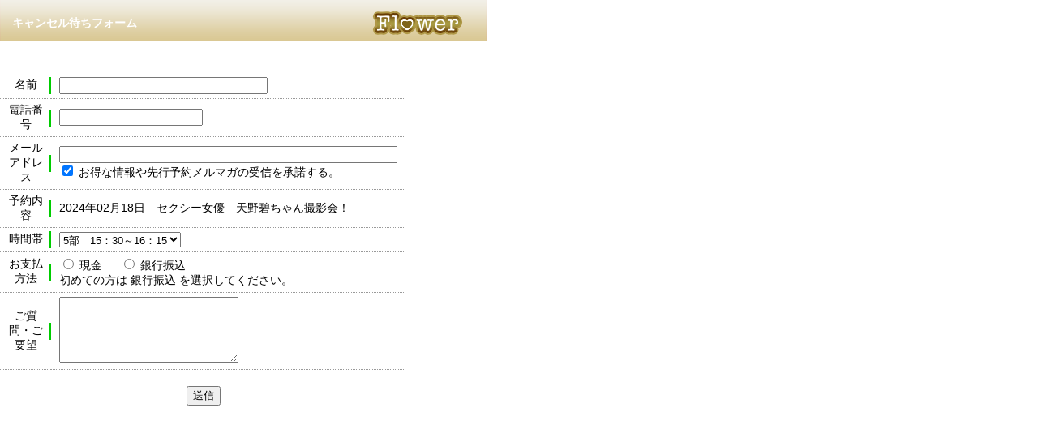

--- FILE ---
content_type: text/html; charset=utf-8
request_url: https://flower-photos.jp/event/cancel_reservation.php?id=3475&sc=5
body_size: 1912
content:

<!DOCTYPE html PUBLIC "-//W3C//DTD XHTML 1.0 Strict//EN" "http://www.w3.org/TR/xhtml1/DTD/xhtml1-strict.dtd">
<html xmlns="http://www.w3.org/1999/xhtml" xml:lang="ja" lang="ja">

<head>
  <meta http-equiv="Content-Type" content="text/html; charset=utf-8" />
  <meta http-equiv="Content-Script-Type" content="text/javascript" />

  <title>キャンセル待ち</title>
  <link rel="stylesheet" href="css/import.css" type="text/css" media="screen,print" />
  <!-- Global site tag (gtag.js) - Google Analytics -->
  <script async src="https://www.googletagmanager.com/gtag/js?id=G-45X1P894QM"></script>
  <script>
    window.dataLayer = window.dataLayer || [];

    function gtag() {
      dataLayer.push(arguments);
    }
    gtag('js', new Date());

    gtag('config', 'G-45X1P894QM');
  </script>
  <script language="JavaScript">
    <!--
    //--個々のエレメントごとのチェック
    function chktext(oj) {
      if (!oj.value) {
        chktext[oj.name] = false // 送信許可フラグ 1許可 2不許可
        alert("この項目は必ず入力してください")
        //対象エレメントの背景色をオレンジにする
        if (!!oj.style) oj.style.backgroundColor = '#ffcc66'
      } else {
        chktext[oj.name] = true
        //対象エレメントの背景色をオレンジにする
        if (!!oj.style) oj.style.backgroundColor = '#ffffff'
      }
    }
    //--送信ボタンを押したときの全エレメントチェック
    function chksubmit(oj) {
      //未入力エレメントの背景色をオレンジにする
      if (!!oj.style) {
        if (!oj.name.value) oj.name.style.backgroundColor = '#ffcc66'
        if (!oj.tel.value) oj.tel.style.backgroundColor = '#ffcc66'
        if (!oj.ymeil.value) oj.ymeil.style.backgroundColor = '#ffcc66'
      }
      //対象エレメントがすべて入力済みでなければ送信不可とダイアログ
      if (
        !!chktext['name'] &&
        !!chktext['tel'] &&
        !!chktext['ymeil']
      ) return true
      else {
        alert('未入力項目(オレンジ色)へ入力してください')
        return false
      }
    }
    //
    -->
  </script>
  <SCRIPT language="JavaScript">
    <!--
    // ウィンドウを指定されたサイズに変更する
    resizeTo(580, 800);
    //
    -->
  </SCRIPT>
</head>

<body>
  <form id=formo action="cansel_ordersend.php" method="post" onSubmit="return chksubmit(this)">
    <input type="hidden" name="id" value=3475>
    <input type="hidden" name="key" value=>
    <div class="yoyaku-title">キャンセル待ちフォーム</div>
    <table cellspacing="0" class="yoyaku-table">
      <!-- <tr>
        <td class="yoyaku-td01"></td>
        <td class="yoyaku-td02">ただいまのキャンセル待ちは名です。</td>
      </tr> -->
      <tr>
        <td class="yoyaku-td01">名前</td>
        <td class="yoyaku-td02"><input name="name" type="text" size="30" onBlur="chktext(this)" /></td>
      </tr>
      <tr>
        <td class="yoyaku-td01">電話番号</td>
        <td class="yoyaku-td02"><input name="tel" type="text" onBlur="chktext(this)" /></td>
      </tr>
      <tr>
        <td class="yoyaku-td01">メールアドレス</td>
        <td class="yoyaku-td02">
          <input name=ymeil type="email" size="50" onBlur="chktext(this)" />
          <br>
          <input type="checkbox" id="checkboxq1" name="q1" value="q1" class="checkboxq1" checked> お得な情報や先行予約メルマガの受信を承諾する。
        </td>
      </tr>
      <tr>
        <td class="yoyaku-td01">予約内容</td>
        <td class="yoyaku-td02">
          2024年02月18日　セクシー女優　天野碧ちゃん撮影会！<br>        </td>
      </tr>
      <tr>
        <td class="yoyaku-td01">時間帯</td>
        <td class="yoyaku-td02">
          <select name=sc_no1><option value=5 selected>5部　15：30～16：15</option></select>          </label>
        </td>
      </tr>
      <tr>
        <td class="yoyaku-td01">お支払方法</td>
        <td class="yoyaku-td02">
          <input name=shiharai type="radio" value="0" />
          現金 　
          <input name=shiharai type="radio" value="1" />
          銀行振込
          <br>
          初めての方は 銀行振込 を選択してください。
        </td>
      </tr>
      <tr>
        <td class="yoyaku-td01">ご質問・ご要望</td>
        <td class="yoyaku-td02"><label>
            <textarea name="note" cols="25" rows="5"></textarea>
          </label></td>
    </table>

    <p class="yoyaku-sosin"><input name="" type="submit" value="送信" /></p>
  </form>
</body>

</html>

--- FILE ---
content_type: text/css
request_url: https://flower-photos.jp/event/css/import.css
body_size: 30
content:
@charset "Shift_JIS";

@import "base.css";

@media tty {
 i{content:"\";/*" "*/}} @import 'ie5win.css'; /*";}
}/* */



--- FILE ---
content_type: text/css
request_url: https://flower-photos.jp/event/css/base.css
body_size: 1539
content:
@charset "Shift_JIS";

/*==================================================

         (C) 

                            Last update  2011/4/14

  ==================================================*/

/*----------------------------------------------------
    ブラウザスタイルリセット
----------------------------------------------------*/
body,form,fieldset {
    margin: 0;
    padding: 0;
}

fieldset    {border: none;}

img,abbr,acronym,fieldset	{ border: 0;}

h1,h2,h3,h4,h5,h6,p,pre,blockquote,ul,ol,dl,dd,table {
    margin: 0;
    padding: 0;
}


/*----------------------------------------------------
     ページ全体の基本レイアウト
----------------------------------------------------*/
body {
    font-family: "Hiragino Kaku Gothic Pro","MS Pゴシック","Osaka",PAPGothic,sans-serif ;
    font-size: 14px;
}

#container {
    width: 820px;
    margin: 0 auto;
    text-align: left;
	background: #FFFFFF;
}

/*----------------------------------------
	[ リンク ]
------------------------------------------*/

/* リンク(共通)
---------------------------------------------------- */
a:link {
	color: #2760a7; 
	background: transparent;
    text-decoration: none;
}
a:visited {
	color: #2760a7; 
	background: transparent;
    text-decoration: none;
}
a:hover, a:active {
	color: #ff9933; 
	background: transparent;
    text-decoration: none;
}



/*----------------------------------------
	[ ヘッダー　]
------------------------------------------*/

#header {
    margin: 0;
    padding: 0;
    height: 80px;
	background: url(../img/header.png) no-repeat;
}


/*----------------------------------------
	[ ページ本体 ]
------------------------------------------*/
#pagebody { 
	width: 820px;

}


/*----------------------------------------
	[ コンテンツ ]
------------------------------------------*/
#content {
	width: 820px;
    margin: 0;
    padding: 0;
}
#content h2 {
	margin: 20px 0;
	padding-left: 10px;
}
/*----------------------------------------
	[ TOP ]
------------------------------------------*/
#top-ariaA {
}

/*----------------------------------------
	[スケジュールカレンダー ]
------------------------------------------*/
.calendar-table {
	width: 700px;
	margin-left: 60px;
	background: #CCCCCC;
}
.calendar-td01 {
	width: 98px;
	font-size: 12px;
	padding: 5px 0;
	text-align: center;
	background:  #990000;
	color: #ffffff;
	font-weight: bold;
}
.calendar-td02 {
	background: #FFFFFF;
	height: 60px;
}
.calendar-table dt {
	font-size: 12px;
	padding: 2px 5px;
}
.calendar-table dd {
	font-size: 12px;
	color: #666666;
	padding: 0 0 2px 20px;
}
/* ==================== 店舗詳細 ==================== */
#shift-aria {
	clear: both;
}

.calendar-ariaA {
	margin: 0 0 40px 0;
}
.calendar-img {
	margin: 0 0 3px 0;
	padding-top: 50px;
}
.calendar-no {
	margin: 0 0 3px 50px;
	padding-top: 50px;
}
.shift-table {
	margin: 0 0 40px 10px;
	border-right: 1px #CCCCCC solid;
}
.shift-dt01 {
	padding: 3px;
	text-align: center;
	font-weight: bold;
	font-size: 12px;
	color: #FFFFFF;
	background: #999999;
	width: 85px;
}

.shift-dt02 {
	padding: 3px;
	height: 100px;
	border-bottom: 1px #CCCCCC solid;
	border-left: 1px #CCCCCC solid;
}
dl.st dt {
	padding: 3px 5px;
	text-align: right;
	font-size: 12px;
	background: #FFFF99;
	height: 12px;
}
dl.st dd {
	padding: 5px 10px 2px 10px;
	font-size: 12px;
	color: #666666;
}
.stdt-02 {
	background: #FFFFFF;
	color: #666666;
	}

/*----------------------------------------
	[予約スケジュール ]
------------------------------------------*/
.schedule-aria {
	clear: both;
	padding: 20px 0 20px 10px;
}
.sche-title {
	clear: both;
	margin-top:30px;
	width: 640px;
	height: 36px;
	line-height: 36px;
	padding-left: 20px;
	font-weight: bold;
	background: url(../img/schedule_title_bg.png) repeat-x;
}
.sche-photo {
	width: 150px;
	margin: 20px 0;
}
.sche-coment {
	padding: 5px 10px;
}
.sche-dt01 {
	background: #CCCCCC;
	text-align: center;
	font-size: 12px;
	font-weight: bold;
}
.sche-dt02 {
	font-size: 12px;
	padding: 3px 0;
	border-bottom: 1px #CCCCCC dotted;
	text-align: center;
}

.details-table {
	width: 660px;
	margin-top: 30px;
}
.details-dt02 {
	padding: 5px 10px;
	line-height:1.5;
}
.img-photo {
 	width: 660px;
	text-align: center;
	margin: 20px 0;
}
 
	
/*----------------------------------------
	[予約ページ ]
------------------------------------------*/
.yoyaku-title {
	height: 50px;
	background: url(../img/yoyaku_title.png) no-repeat;
	color: #FFFFFF;
	font-weight: bold;
	padding: 20px 0 0 15px;

}
.yoyaku-table {
	width: 500px;
	margin: 20px 0 20px 0;
}
.yoyaku-td01 {
	width: 120px;
	padding: 5px;
	text-align: center;
	border-bottom:1px #999999 dotted;
	background: url(../img/from_icon.png) right center no-repeat;
}
.yoyaku-td02 {
	padding: 5px 10px;
	border-bottom:1px #999999 dotted;
}
.yoyaku-sosin {
	clear: both;
	margin-left: 230px;
	margin-bottom: 30px;
}

.page-top {
	clear: both;
	padding: 20px;
	text-align: right;
}

/*----------------------------------------
	[スケジュール登録 ]
------------------------------------------*/
#input-ariaA {
	width: 400px;
	float: left;
}
.i-ariaA-table {
	width: 380px;
	margin: 20px 0 20px 20px;
}
.i-ariaA-td01 {
	width: 100px;
	padding: 5px;
	text-align: center;
}
.i-ariaA-td02 {
	padding: 5px 10px;
}
#input-ariaB {
	width: 380px;
	float: right;
}
.i-ariaB-table {
	width: 360px;
	margin: 20px 20px 20px 0;
}
.i-ariaB-td01 {
	padding: 8px 10px 5px 10px;
	width: 280px;
	text-align: center;
	border-bottom: 1px #CCCCCC solid;
}
.i-ariaB-td02 {
	padding: 8px 10px 5px 10px;
	text-align: center;
	border-bottom: 1px #CCCCCC solid;
}
/*----------------------------------------
	[ フッター ]
------------------------------------------*/
#footer {
    clear: both;
    width: 820px;
    margin-top: 1em;
    text-align: center;
}

#footer p {
    margin: 0;
    padding: 3px 20px 3px 10px;
    text-align: center;
    font-size: 12px;
	color: #FFFFFF;
    border-top: 2px solid #00236f;
    background: #ff3366;
}

